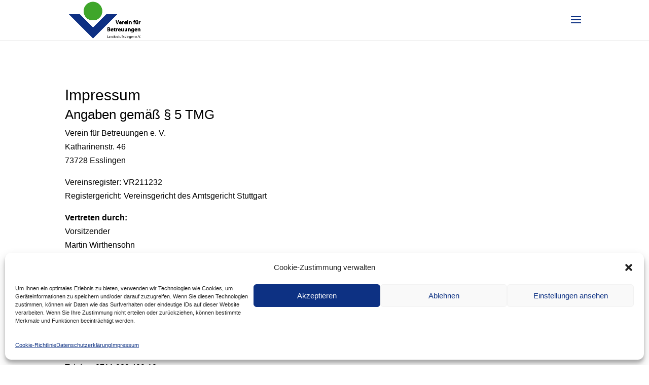

--- FILE ---
content_type: text/html; charset=UTF-8
request_url: https://verein-fuer-betreuungen.de/impressum/
body_size: 33229
content:
<!DOCTYPE html><html lang="de"><head><meta charset="UTF-8" /><meta http-equiv="X-UA-Compatible" content="IE=edge"><link rel="pingback" href="https://verein-fuer-betreuungen.de/xmlrpc.php" /> <script type="text/javascript">document.documentElement.className = 'js';</script> <meta name='robots' content='index, follow, max-image-preview:large, max-snippet:-1, max-video-preview:-1' /> <script type="text/javascript">let jqueryParams=[],jQuery=function(r){return jqueryParams=[...jqueryParams,r],jQuery},$=function(r){return jqueryParams=[...jqueryParams,r],$};window.jQuery=jQuery,window.$=jQuery;let customHeadScripts=!1;jQuery.fn=jQuery.prototype={},$.fn=jQuery.prototype={},jQuery.noConflict=function(r){if(window.jQuery)return jQuery=window.jQuery,$=window.jQuery,customHeadScripts=!0,jQuery.noConflict},jQuery.ready=function(r){jqueryParams=[...jqueryParams,r]},$.ready=function(r){jqueryParams=[...jqueryParams,r]},jQuery.load=function(r){jqueryParams=[...jqueryParams,r]},$.load=function(r){jqueryParams=[...jqueryParams,r]},jQuery.fn.ready=function(r){jqueryParams=[...jqueryParams,r]},$.fn.ready=function(r){jqueryParams=[...jqueryParams,r]};</script> <link media="all" href="https://verein-fuer-betreuungen.de/wp-content/cache/autoptimize/css/autoptimize_f234b79f0dd78e0165101b5b9bc293ef.css" rel="stylesheet"><title>Impressum - Verein für Betreuungen e. V.</title><meta name="description" content="Impressum Verein für Betreuungen e. V." /><link rel="canonical" href="https://verein-fuer-betreuungen.de/impressum/" /><meta property="og:locale" content="de_DE" /><meta property="og:type" content="article" /><meta property="og:title" content="Impressum - Verein für Betreuungen e. V." /><meta property="og:description" content="Impressum Verein für Betreuungen e. V." /><meta property="og:url" content="https://verein-fuer-betreuungen.de/impressum/" /><meta property="og:site_name" content="Verein für Betreuungen e. V." /><meta property="article:modified_time" content="2024-03-25T23:12:50+00:00" /><meta name="twitter:card" content="summary_large_image" /><meta name="twitter:label1" content="Geschätzte Lesezeit" /><meta name="twitter:data1" content="1 Minute" /><link rel="alternate" type="application/rss+xml" title="Verein für Betreuungen e. V. &raquo; Feed" href="https://verein-fuer-betreuungen.de/feed/" /><link rel="alternate" type="application/rss+xml" title="Verein für Betreuungen e. V. &raquo; Kommentar-Feed" href="https://verein-fuer-betreuungen.de/comments/feed/" /><link rel="alternate" title="oEmbed (JSON)" type="application/json+oembed" href="https://verein-fuer-betreuungen.de/wp-json/oembed/1.0/embed?url=https%3A%2F%2Fverein-fuer-betreuungen.de%2Fimpressum%2F" /><link rel="alternate" title="oEmbed (XML)" type="text/xml+oembed" href="https://verein-fuer-betreuungen.de/wp-json/oembed/1.0/embed?url=https%3A%2F%2Fverein-fuer-betreuungen.de%2Fimpressum%2F&#038;format=xml" /><meta content="Divi v.4.27.5" name="generator"/> <script type="text/javascript" src="https://verein-fuer-betreuungen.de/wp-includes/js/jquery/jquery.min.js?ver=3.7.1" id="jquery-core-js"></script> <script type="text/javascript" id="jquery-js-after">jqueryParams.length&&$.each(jqueryParams,function(e,r){if("function"==typeof r){var n=String(r);n.replace("$","jQuery");var a=new Function("return "+n)();$(document).ready(a)}});
//# sourceURL=jquery-js-after</script> <link rel="https://api.w.org/" href="https://verein-fuer-betreuungen.de/wp-json/" /><link rel="alternate" title="JSON" type="application/json" href="https://verein-fuer-betreuungen.de/wp-json/wp/v2/pages/59" /><link rel="EditURI" type="application/rsd+xml" title="RSD" href="https://verein-fuer-betreuungen.de/xmlrpc.php?rsd" /><meta name="viewport" content="width=device-width, initial-scale=1.0, maximum-scale=1.0, user-scalable=0" /><link data-service="adobe-fonts" data-category="marketing" rel="stylesheet" data-href="https://use.typekit.net/csa1nfc.css"><link rel="icon" href="https://verein-fuer-betreuungen.de/wp-content/uploads/2023/06/cropped-favicon-vfb-32x32.jpg" sizes="32x32" /><link rel="icon" href="https://verein-fuer-betreuungen.de/wp-content/uploads/2023/06/cropped-favicon-vfb-192x192.jpg" sizes="192x192" /><link rel="apple-touch-icon" href="https://verein-fuer-betreuungen.de/wp-content/uploads/2023/06/cropped-favicon-vfb-180x180.jpg" /><meta name="msapplication-TileImage" content="https://verein-fuer-betreuungen.de/wp-content/uploads/2023/06/cropped-favicon-vfb-270x270.jpg" /></head><body data-rsssl=1 data-cmplz=1 class="wp-singular page-template-default page page-id-59 custom-background wp-theme-Divi et_pb_button_helper_class et_fixed_nav et_show_nav et_primary_nav_dropdown_animation_fade et_secondary_nav_dropdown_animation_fade et_header_style_slide et_header_style_left et_pb_footer_columns3 et_cover_background et_pb_gutter osx et_pb_gutters3 et_pb_pagebuilder_layout et_no_sidebar et_divi_theme et-db" data-burst_id="59" data-burst_type="page"><div id="page-container"><div class="et_slide_in_menu_container"><div class="et_pb_fullscreen_nav_container"><ul id="mobile_menu_slide" class="et_mobile_menu"><li id="menu-item-1207" class="menu-item menu-item-type-post_type menu-item-object-page menu-item-home menu-item-1207"><a href="https://verein-fuer-betreuungen.de/">Verein für Betreuungen Esslingen</a></li><li id="menu-item-1200" class="menu-item menu-item-type-post_type menu-item-object-page menu-item-1200"><a href="https://verein-fuer-betreuungen.de/termine-seminare/">Termine Seminare</a></li><li id="menu-item-1203" class="menu-item menu-item-type-post_type menu-item-object-page menu-item-1203"><a href="https://verein-fuer-betreuungen.de/rechtliche-betreuung/">Rechtliche Betreuung</a></li><li id="menu-item-1199" class="menu-item menu-item-type-post_type menu-item-object-page menu-item-1199"><a href="https://verein-fuer-betreuungen.de/ehrenamt-betreuung/">Ehrenamt Betreuung</a></li><li id="menu-item-1198" class="menu-item menu-item-type-post_type menu-item-object-page menu-item-1198"><a href="https://verein-fuer-betreuungen.de/testamentsvollstreckung/">Testamentsvollstreckung</a></li><li id="menu-item-1201" class="menu-item menu-item-type-post_type menu-item-object-page menu-item-1201"><a href="https://verein-fuer-betreuungen.de/vorsorge/">Vorsorge</a></li><li id="menu-item-1206" class="menu-item menu-item-type-post_type menu-item-object-page menu-item-1206"><a href="https://verein-fuer-betreuungen.de/verein/">Verein</a></li><li id="menu-item-1204" class="menu-item menu-item-type-post_type menu-item-object-page menu-item-1204"><a href="https://verein-fuer-betreuungen.de/unterstuetzen-sie-uns/">Unterstützen Sie uns</a></li><li id="menu-item-1202" class="menu-item menu-item-type-post_type menu-item-object-page menu-item-1202"><a href="https://verein-fuer-betreuungen.de/mitglied-werden/">Mitglied werden</a></li><li id="menu-item-1205" class="menu-item menu-item-type-post_type menu-item-object-page menu-item-1205"><a href="https://verein-fuer-betreuungen.de/faq-fragen-antworten/">FAQ</a></li><li id="menu-item-915" class="menu-item menu-item-type-post_type menu-item-object-page menu-item-915"><a href="https://verein-fuer-betreuungen.de/kontakt/">Kontakt</a></li></ul></div></div><header id="main-header" data-height-onload="66"><div class="container clearfix et_menu_container"><div class="logo_container"> <span class="logo_helper"></span> <a href="https://verein-fuer-betreuungen.de/"> <noscript><img src="https://verein-fuer-betreuungen.de/wp-content/uploads/2023/06/logo-vfb-web-600.png" width="600" height="322" alt="Verein für Betreuungen e. V." data-height-percentage="100" /></noscript><img class="lazyload" src='data:image/svg+xml,%3Csvg%20xmlns=%22http://www.w3.org/2000/svg%22%20viewBox=%220%200%20600%20322%22%3E%3C/svg%3E' data-src="https://verein-fuer-betreuungen.de/wp-content/uploads/2023/06/logo-vfb-web-600.png" width="600" height="322" alt="Verein für Betreuungen e. V." id="logo" data-height-percentage="100" /> </a></div><div id="et-top-navigation" data-height="66" data-fixed-height="40"> <span class="mobile_menu_bar et_pb_header_toggle et_toggle_slide_menu"></span></div></div></header><div id="et-main-area"><div id="main-content"><article id="post-59" class="post-59 page type-page status-publish hentry"><div class="entry-content"><div class="et-l et-l--post"><div class="et_builder_inner_content et_pb_gutters3"><div class="et_pb_section et_pb_section_0 et_section_regular" ><div class="et_pb_row et_pb_row_0"><div class="et_pb_column et_pb_column_4_4 et_pb_column_0  et_pb_css_mix_blend_mode_passthrough et-last-child"><div class="et_pb_module et_pb_text et_pb_text_0  et_pb_text_align_left et_pb_bg_layout_light"><div class="et_pb_text_inner"><p class="p1"><div style="word-wrap: break-word;"><h1>Impressum</h1><h2>Angaben gem&auml;&szlig; &sect; 5 TMG</h2><p>Verein f&uuml;r Betreuungen e. V.<br /> Katharinenstr. 46<br /> 73728 Esslingen</p><p>Vereinsregister: VR211232<br /> Registergericht: Vereinsgericht des Amtsgericht Stuttgart</p><p><strong>Vertreten durch:</strong><br /> Vorsitzender<br /> Martin Wirthensohn<br /> <br /> Stellvertretender Vorsitzender<br /> Markus Pelkmann<br /> <br /> Beisitzerin<br /> Cornelia Klee</p><h2>Kontakt</h2><p>Telefon: 0711 882 409-10<br /> E-Mail: info@verein-fuer-betreuungen.de</p><h2>Redaktionell verantwortlich</h2><p>Bernd Seifriz-Geiger<br /> Verein f&uuml;r Betreuungen e. V.<br /> Katharinenstr. 46<br /> 73728 Esslingen</p><h2>EU-Streitschlichtung</h2><p>Die Europ&auml;ische Kommission stellt eine Plattform zur Online-Streitbeilegung (OS) bereit: <a href="https://ec.europa.eu/consumers/odr/" target="_blank" rel="noopener noreferrer">https://ec.europa.eu/consumers/odr/</a>.<br /> Unsere E-Mail-Adresse finden Sie oben im Impressum.</p><h2>Verbraucher&shy;streit&shy;beilegung/Universal&shy;schlichtungs&shy;stelle</h2><p>Wir sind nicht bereit oder verpflichtet, an Streitbeilegungsverfahren vor einer Verbraucherschlichtungsstelle teilzunehmen.</p></div></p></div></div><div class="et_pb_module et_pb_text et_pb_text_1  et_pb_text_align_left et_pb_bg_layout_light"><div class="et_pb_text_inner"><h2>Design &amp; Web</h2><p>Rita Hartmann <a href="http://www.hhoch2.com">hhoch2</a> | <a href="http://www.logoimpuls.de">logoimpuls</a></p></div></div></div></div><div class="et_pb_row et_pb_row_1"><div class="et_pb_column et_pb_column_1_3 et_pb_column_1  et_pb_css_mix_blend_mode_passthrough"><div class="et_pb_module et_pb_image et_pb_image_0"> <span class="et_pb_image_wrap "><noscript><img decoding="async" width="230" height="80" src="https://verein-fuer-betreuungen.de/wp-content/uploads/2023/06/erecht24-grau-impressum-klein.png" alt="" title="erecht24-grau-impressum-klein" class="wp-image-62" /></noscript><img decoding="async" width="230" height="80" src='data:image/svg+xml,%3Csvg%20xmlns=%22http://www.w3.org/2000/svg%22%20viewBox=%220%200%20230%2080%22%3E%3C/svg%3E' data-src="https://verein-fuer-betreuungen.de/wp-content/uploads/2023/06/erecht24-grau-impressum-klein.png" alt="" title="erecht24-grau-impressum-klein" class="lazyload wp-image-62" /></span></div></div><div class="et_pb_column et_pb_column_1_3 et_pb_column_2  et_pb_css_mix_blend_mode_passthrough"><div class="et_pb_module et_pb_image et_pb_image_1"> <span class="et_pb_image_wrap "><noscript><img decoding="async" width="230" height="80" src="https://verein-fuer-betreuungen.de/wp-content/uploads/2023/06/erecht24-grau-disclaimer-klein.png" alt="" title="erecht24-grau-disclaimer-klein" class="wp-image-63" /></noscript><img decoding="async" width="230" height="80" src='data:image/svg+xml,%3Csvg%20xmlns=%22http://www.w3.org/2000/svg%22%20viewBox=%220%200%20230%2080%22%3E%3C/svg%3E' data-src="https://verein-fuer-betreuungen.de/wp-content/uploads/2023/06/erecht24-grau-disclaimer-klein.png" alt="" title="erecht24-grau-disclaimer-klein" class="lazyload wp-image-63" /></span></div></div><div class="et_pb_column et_pb_column_1_3 et_pb_column_3  et_pb_css_mix_blend_mode_passthrough et-last-child et_pb_column_empty"></div></div></div></div></div></div></article></div> <span class="et_pb_scroll_top et-pb-icon"></span><footer id="main-footer"><div class="container"><div id="footer-widgets" class="clearfix"><div class="footer-widget"><div id="text-8" class="fwidget et_pb_widget widget_text"><div class="textwidget"><p>Verein für Betreuungen e. V.</p><p>Katharinenstr. 46<br /> 73728 Esslingen</p><p>Tel. 0711 882 409-10<br /> Fax 0711 882 409-20</p><p>E-Mail info@verein-fuer-betreuungen.de</p></div></div><div id="custom_html-2" class="widget_text fwidget et_pb_widget widget_custom_html"><div class="textwidget custom-html-widget">Bitte bewerten Sie uns auf Google<br> <br> <a class="et_pb_button et_pb_button_0 et_pb_bg_layout_light" href="https://g.page/r/CQHCtBQ4kdWwEBM/review" target="_blank">GOOGLE BEWERTUNG</a></div></div></div><div class="footer-widget"><div id="text-5" class="fwidget et_pb_widget widget_text"><div class="textwidget"><p><a class="et_pb_button et_pb_button_0 et_pb_bg_layout_light" href="https://verein-fuer-betreuungen.de/mitglied-werden/">MITGLIED WERDEN</a></p><p><a class="et_pb_button et_pb_button_0 et_pb_bg_layout_light" href="https://verein-fuer-betreuungen.de/unterstuetzen-sie-uns/">UNTERSTÜTZEN SIE UNS</a></p><p><a class="et_pb_button et_pb_button_0 et_pb_bg_layout_light" href="https://verein-fuer-betreuungen.de/termine-seminare/">TERMINE &amp; SEMINARE</a></p></div></div><div id="text-7" class="fwidget et_pb_widget widget_text"><div class="textwidget"><div style="color: white; font-size: 10px; line-height: normal;"> Die auf dieser Website bereitgestellten Informationen stellen keine Rechtsberatung dar und sollen keine rechtlichen Fragen oder Probleme behandeln, die im individuellen Fall auftreten können.<br /> Die Informationen auf dieser Website sind allgemeiner Natur und dienen ausschließlich zu Informationszwecken.<br /> Wenn Sie rechtlichen Rat für Ihre individuelle Situation benötigen, sollten Sie den Rat von einem qualifizierten Anwalt einholen.</div></div></div></div><div class="footer-widget"><div id="media_image-2" class="fwidget et_pb_widget widget_media_image"><noscript><img width="221" height="300" src="https://verein-fuer-betreuungen.de/wp-content/uploads/2025/05/unterstuetzung-ministerium-landratsamt-221x300.jpg" class="image wp-image-1376  attachment-medium size-medium" alt="Unterstützung Ministerium und Landratsamt" style="max-width: 100%; height: auto;" decoding="async" srcset="https://verein-fuer-betreuungen.de/wp-content/uploads/2025/05/unterstuetzung-ministerium-landratsamt-221x300.jpg 221w, https://verein-fuer-betreuungen.de/wp-content/uploads/2025/05/unterstuetzung-ministerium-landratsamt.jpg 340w" sizes="(max-width: 221px) 100vw, 221px" /></noscript><img width="221" height="300" src='data:image/svg+xml,%3Csvg%20xmlns=%22http://www.w3.org/2000/svg%22%20viewBox=%220%200%20221%20300%22%3E%3C/svg%3E' data-src="https://verein-fuer-betreuungen.de/wp-content/uploads/2025/05/unterstuetzung-ministerium-landratsamt-221x300.jpg" class="lazyload image wp-image-1376  attachment-medium size-medium" alt="Unterstützung Ministerium und Landratsamt" style="max-width: 100%; height: auto;" decoding="async" data-srcset="https://verein-fuer-betreuungen.de/wp-content/uploads/2025/05/unterstuetzung-ministerium-landratsamt-221x300.jpg 221w, https://verein-fuer-betreuungen.de/wp-content/uploads/2025/05/unterstuetzung-ministerium-landratsamt.jpg 340w" data-sizes="(max-width: 221px) 100vw, 221px" /></div></div></div></div><div id="et-footer-nav"><div class="container"><ul id="menu-footer" class="bottom-nav"><li id="menu-item-74" class="menu-item menu-item-type-post_type menu-item-object-page current-menu-item page_item page-item-59 current_page_item menu-item-74"><a href="https://verein-fuer-betreuungen.de/impressum/" aria-current="page">Impressum</a></li><li id="menu-item-73" class="menu-item menu-item-type-post_type menu-item-object-page menu-item-privacy-policy menu-item-73"><a rel="privacy-policy" href="https://verein-fuer-betreuungen.de/datenschutzerklaerung/">Datenschutzerklärung</a></li><li id="menu-item-81" class="menu-item menu-item-type-post_type menu-item-object-page menu-item-81"><a href="https://verein-fuer-betreuungen.de/cookie-richtlinie-eu/">Cookie-Richtlinie (EU)</a></li></ul></div></div><div id="footer-bottom"><div class="container clearfix"><div id="footer-info">© designed by hhoch2 | logoimpuls</div></div></div></footer></div></div> <script type="speculationrules">{"prefetch":[{"source":"document","where":{"and":[{"href_matches":"/*"},{"not":{"href_matches":["/wp-*.php","/wp-admin/*","/wp-content/uploads/*","/wp-content/*","/wp-content/plugins/*","/wp-content/themes/Divi/*","/*\\?(.+)"]}},{"not":{"selector_matches":"a[rel~=\"nofollow\"]"}},{"not":{"selector_matches":".no-prefetch, .no-prefetch a"}}]},"eagerness":"conservative"}]}</script> <div id="cmplz-cookiebanner-container"><div class="cmplz-cookiebanner cmplz-hidden banner-1 bottom-right-view-preferences optin cmplz-bottom cmplz-categories-type-view-preferences" aria-modal="true" data-nosnippet="true" role="dialog" aria-live="polite" aria-labelledby="cmplz-header-1-optin" aria-describedby="cmplz-message-1-optin"><div class="cmplz-header"><div class="cmplz-logo"></div><div class="cmplz-title" id="cmplz-header-1-optin">Cookie-Zustimmung verwalten</div><div class="cmplz-close" tabindex="0" role="button" aria-label="Dialog schließen"> <svg aria-hidden="true" focusable="false" data-prefix="fas" data-icon="times" class="svg-inline--fa fa-times fa-w-11" role="img" xmlns="http://www.w3.org/2000/svg" viewBox="0 0 352 512"><path fill="currentColor" d="M242.72 256l100.07-100.07c12.28-12.28 12.28-32.19 0-44.48l-22.24-22.24c-12.28-12.28-32.19-12.28-44.48 0L176 189.28 75.93 89.21c-12.28-12.28-32.19-12.28-44.48 0L9.21 111.45c-12.28 12.28-12.28 32.19 0 44.48L109.28 256 9.21 356.07c-12.28 12.28-12.28 32.19 0 44.48l22.24 22.24c12.28 12.28 32.2 12.28 44.48 0L176 322.72l100.07 100.07c12.28 12.28 32.2 12.28 44.48 0l22.24-22.24c12.28-12.28 12.28-32.19 0-44.48L242.72 256z"></path></svg></div></div><div class="cmplz-divider cmplz-divider-header"></div><div class="cmplz-body"><div class="cmplz-message" id="cmplz-message-1-optin">Um Ihnen ein optimales Erlebnis zu bieten, verwenden wir Technologien wie Cookies, um Geräteinformationen zu speichern und/oder darauf zuzugreifen. Wenn Sie diesen Technologien zustimmen, können wir Daten wie das Surfverhalten oder eindeutige IDs auf dieser Website verarbeiten. Wenn Sie Ihre Zustimmung nicht erteilen oder zurückziehen, können bestimmte Merkmale und Funktionen beeinträchtigt werden.</div><div class="cmplz-categories"> <details class="cmplz-category cmplz-functional" > <summary> <span class="cmplz-category-header"> <span class="cmplz-category-title">Funktional</span> <span class='cmplz-always-active'> <span class="cmplz-banner-checkbox"> <input type="checkbox"
 id="cmplz-functional-optin"
 data-category="cmplz_functional"
 class="cmplz-consent-checkbox cmplz-functional"
 size="40"
 value="1"/> <label class="cmplz-label" for="cmplz-functional-optin"><span class="screen-reader-text">Funktional</span></label> </span> Immer aktiv </span> <span class="cmplz-icon cmplz-open"> <svg xmlns="http://www.w3.org/2000/svg" viewBox="0 0 448 512"  height="18" ><path d="M224 416c-8.188 0-16.38-3.125-22.62-9.375l-192-192c-12.5-12.5-12.5-32.75 0-45.25s32.75-12.5 45.25 0L224 338.8l169.4-169.4c12.5-12.5 32.75-12.5 45.25 0s12.5 32.75 0 45.25l-192 192C240.4 412.9 232.2 416 224 416z"/></svg> </span> </span> </summary><div class="cmplz-description"> <span class="cmplz-description-functional">Die technische Speicherung oder der Zugang ist unbedingt erforderlich für den rechtmäßigen Zweck, die Nutzung eines bestimmten Dienstes zu ermöglichen, der vom Teilnehmer oder Nutzer ausdrücklich gewünscht wird, oder für den alleinigen Zweck, die Übertragung einer Nachricht über ein elektronisches Kommunikationsnetz durchzuführen.</span></div> </details> <details class="cmplz-category cmplz-preferences" > <summary> <span class="cmplz-category-header"> <span class="cmplz-category-title">Vorlieben</span> <span class="cmplz-banner-checkbox"> <input type="checkbox"
 id="cmplz-preferences-optin"
 data-category="cmplz_preferences"
 class="cmplz-consent-checkbox cmplz-preferences"
 size="40"
 value="1"/> <label class="cmplz-label" for="cmplz-preferences-optin"><span class="screen-reader-text">Vorlieben</span></label> </span> <span class="cmplz-icon cmplz-open"> <svg xmlns="http://www.w3.org/2000/svg" viewBox="0 0 448 512"  height="18" ><path d="M224 416c-8.188 0-16.38-3.125-22.62-9.375l-192-192c-12.5-12.5-12.5-32.75 0-45.25s32.75-12.5 45.25 0L224 338.8l169.4-169.4c12.5-12.5 32.75-12.5 45.25 0s12.5 32.75 0 45.25l-192 192C240.4 412.9 232.2 416 224 416z"/></svg> </span> </span> </summary><div class="cmplz-description"> <span class="cmplz-description-preferences">Die technische Speicherung oder der Zugriff ist für den rechtmäßigen Zweck der Speicherung von Präferenzen erforderlich, die nicht vom Abonnenten oder Benutzer angefordert wurden.</span></div> </details> <details class="cmplz-category cmplz-statistics" > <summary> <span class="cmplz-category-header"> <span class="cmplz-category-title">Statistiken</span> <span class="cmplz-banner-checkbox"> <input type="checkbox"
 id="cmplz-statistics-optin"
 data-category="cmplz_statistics"
 class="cmplz-consent-checkbox cmplz-statistics"
 size="40"
 value="1"/> <label class="cmplz-label" for="cmplz-statistics-optin"><span class="screen-reader-text">Statistiken</span></label> </span> <span class="cmplz-icon cmplz-open"> <svg xmlns="http://www.w3.org/2000/svg" viewBox="0 0 448 512"  height="18" ><path d="M224 416c-8.188 0-16.38-3.125-22.62-9.375l-192-192c-12.5-12.5-12.5-32.75 0-45.25s32.75-12.5 45.25 0L224 338.8l169.4-169.4c12.5-12.5 32.75-12.5 45.25 0s12.5 32.75 0 45.25l-192 192C240.4 412.9 232.2 416 224 416z"/></svg> </span> </span> </summary><div class="cmplz-description"> <span class="cmplz-description-statistics">Die technische Speicherung oder der Zugriff, der ausschließlich zu statistischen Zwecken erfolgt.</span> <span class="cmplz-description-statistics-anonymous">Die technische Speicherung oder der Zugriff, der ausschließlich zu anonymen statistischen Zwecken verwendet wird. Ohne eine Vorladung, die freiwillige Zustimmung deines Internetdienstanbieters oder zusätzliche Aufzeichnungen von Dritten können die zu diesem Zweck gespeicherten oder abgerufenen Informationen allein in der Regel nicht dazu verwendet werden, dich zu identifizieren.</span></div> </details> <details class="cmplz-category cmplz-marketing" > <summary> <span class="cmplz-category-header"> <span class="cmplz-category-title">Marketing</span> <span class="cmplz-banner-checkbox"> <input type="checkbox"
 id="cmplz-marketing-optin"
 data-category="cmplz_marketing"
 class="cmplz-consent-checkbox cmplz-marketing"
 size="40"
 value="1"/> <label class="cmplz-label" for="cmplz-marketing-optin"><span class="screen-reader-text">Marketing</span></label> </span> <span class="cmplz-icon cmplz-open"> <svg xmlns="http://www.w3.org/2000/svg" viewBox="0 0 448 512"  height="18" ><path d="M224 416c-8.188 0-16.38-3.125-22.62-9.375l-192-192c-12.5-12.5-12.5-32.75 0-45.25s32.75-12.5 45.25 0L224 338.8l169.4-169.4c12.5-12.5 32.75-12.5 45.25 0s12.5 32.75 0 45.25l-192 192C240.4 412.9 232.2 416 224 416z"/></svg> </span> </span> </summary><div class="cmplz-description"> <span class="cmplz-description-marketing">Die technische Speicherung oder der Zugriff ist erforderlich, um Nutzerprofile zu erstellen, um Werbung zu versenden oder um den Nutzer auf einer Website oder über mehrere Websites hinweg zu ähnlichen Marketingzwecken zu verfolgen.</span></div> </details></div></div><div class="cmplz-links cmplz-information"><ul><li><a class="cmplz-link cmplz-manage-options cookie-statement" href="#" data-relative_url="#cmplz-manage-consent-container">Optionen verwalten</a></li><li><a class="cmplz-link cmplz-manage-third-parties cookie-statement" href="#" data-relative_url="#cmplz-cookies-overview">Dienste verwalten</a></li><li><a class="cmplz-link cmplz-manage-vendors tcf cookie-statement" href="#" data-relative_url="#cmplz-tcf-wrapper">Verwalten von {vendor_count}-Lieferanten</a></li><li><a class="cmplz-link cmplz-external cmplz-read-more-purposes tcf" target="_blank" rel="noopener noreferrer nofollow" href="https://cookiedatabase.org/tcf/purposes/" aria-label="Weitere Informationen zu den Zwecken von TCF findest du in der Cookie-Datenbank.">Lese mehr über diese Zwecke</a></li></ul></div><div class="cmplz-divider cmplz-footer"></div><div class="cmplz-buttons"> <button class="cmplz-btn cmplz-accept">Akzeptieren</button> <button class="cmplz-btn cmplz-deny">Ablehnen</button> <button class="cmplz-btn cmplz-view-preferences">Einstellungen ansehen</button> <button class="cmplz-btn cmplz-save-preferences">Einstellungen speichern</button> <a class="cmplz-btn cmplz-manage-options tcf cookie-statement" href="#" data-relative_url="#cmplz-manage-consent-container">Einstellungen ansehen</a></div><div class="cmplz-documents cmplz-links"><ul><li><a class="cmplz-link cookie-statement" href="#" data-relative_url="">{title}</a></li><li><a class="cmplz-link privacy-statement" href="#" data-relative_url="">{title}</a></li><li><a class="cmplz-link impressum" href="#" data-relative_url="">{title}</a></li></ul></div></div></div><div id="cmplz-manage-consent" data-nosnippet="true"><button class="cmplz-btn cmplz-hidden cmplz-manage-consent manage-consent-1">Zustimmung verwalten</button></div> <script type="application/javascript">(function() {
				var file     = ["https:\/\/verein-fuer-betreuungen.de\/wp-content\/et-cache\/59\/et-divi-dynamic-59-late.css"];
				var handle   = document.getElementById('divi-style-inline-inline-css');
				var location = handle.parentNode;

				if (0===document.querySelectorAll('link[href="' + file + '"]').length) {
					var link  = document.createElement('link');
					link.rel  = 'stylesheet';
					link.id   = 'et-dynamic-late-css';
					link.href = file;

					location.insertBefore(link, handle.nextSibling);
				}
			})();</script> <noscript><style>.lazyload{display:none;}</style></noscript><script data-noptimize="1">window.lazySizesConfig=window.lazySizesConfig||{};window.lazySizesConfig.loadMode=1;</script><script async data-noptimize="1" src='https://verein-fuer-betreuungen.de/wp-content/plugins/autoptimize/classes/external/js/lazysizes.min.js?ao_version=3.1.14'></script> <script type="text/javascript" id="divi-custom-script-js-extra">var DIVI = {"item_count":"%d Item","items_count":"%d Items"};
var et_builder_utils_params = {"condition":{"diviTheme":true,"extraTheme":false},"scrollLocations":["app","top"],"builderScrollLocations":{"desktop":"app","tablet":"app","phone":"app"},"onloadScrollLocation":"app","builderType":"fe"};
var et_frontend_scripts = {"builderCssContainerPrefix":"#et-boc","builderCssLayoutPrefix":"#et-boc .et-l"};
var et_pb_custom = {"ajaxurl":"https://verein-fuer-betreuungen.de/wp-admin/admin-ajax.php","images_uri":"https://verein-fuer-betreuungen.de/wp-content/themes/Divi/images","builder_images_uri":"https://verein-fuer-betreuungen.de/wp-content/themes/Divi/includes/builder/images","et_frontend_nonce":"1b4fb5d99b","subscription_failed":"Bitte \u00fcberpr\u00fcfen Sie die Felder unten aus, um sicherzustellen, dass Sie die richtigen Informationen eingegeben.","et_ab_log_nonce":"83e89f3d8b","fill_message":"Bitte f\u00fcllen Sie die folgenden Felder aus:","contact_error_message":"Bitte folgende Fehler beheben:","invalid":"Ung\u00fcltige E-Mail","captcha":"Captcha","prev":"Vorherige","previous":"Vorherige","next":"Weiter","wrong_captcha":"Sie haben die falsche Zahl im Captcha eingegeben.","wrong_checkbox":"Kontrollk\u00e4stchen","ignore_waypoints":"no","is_divi_theme_used":"1","widget_search_selector":".widget_search","ab_tests":[],"is_ab_testing_active":"","page_id":"59","unique_test_id":"","ab_bounce_rate":"5","is_cache_plugin_active":"yes","is_shortcode_tracking":"","tinymce_uri":"https://verein-fuer-betreuungen.de/wp-content/themes/Divi/includes/builder/frontend-builder/assets/vendors","accent_color":"#0d3183","waypoints_options":[]};
var et_pb_box_shadow_elements = [];
//# sourceURL=divi-custom-script-js-extra</script> <script type="text/javascript" id="divi-plus-frontend-bundle-js-extra">var DiviPlusFrontendData = {"version":"1.20.0","ajaxurl":"https://verein-fuer-betreuungen.de/wp-admin/admin-ajax.php","ajaxnonce":"7130864216"};
//# sourceURL=divi-plus-frontend-bundle-js-extra</script> <script type="text/javascript" id="cmplz-cookiebanner-js-extra">var complianz = {"prefix":"cmplz_","user_banner_id":"1","set_cookies":[],"block_ajax_content":"","banner_version":"21","version":"7.4.4.2","store_consent":"","do_not_track_enabled":"","consenttype":"optin","region":"eu","geoip":"","dismiss_timeout":"","disable_cookiebanner":"","soft_cookiewall":"","dismiss_on_scroll":"","cookie_expiry":"365","url":"https://verein-fuer-betreuungen.de/wp-json/complianz/v1/","locale":"lang=de&locale=de_DE","set_cookies_on_root":"","cookie_domain":"","current_policy_id":"32","cookie_path":"/","categories":{"statistics":"Statistiken","marketing":"Marketing"},"tcf_active":"","placeholdertext":"Klicke hier, um {category}-Cookies zu akzeptieren und diesen Inhalt zu aktivieren","css_file":"https://verein-fuer-betreuungen.de/wp-content/uploads/complianz/css/banner-{banner_id}-{type}.css?v=21","page_links":{"eu":{"cookie-statement":{"title":"Cookie-Richtlinie ","url":"https://verein-fuer-betreuungen.de/cookie-richtlinie-eu/"},"privacy-statement":{"title":"Datenschutzerkl\u00e4rung","url":"https://verein-fuer-betreuungen.de/datenschutzerklaerung/"},"impressum":{"title":"Impressum","url":"https://verein-fuer-betreuungen.de/impressum/"}},"us":{"impressum":{"title":"Impressum","url":"https://verein-fuer-betreuungen.de/impressum/"}},"uk":{"impressum":{"title":"Impressum","url":"https://verein-fuer-betreuungen.de/impressum/"}},"ca":{"impressum":{"title":"Impressum","url":"https://verein-fuer-betreuungen.de/impressum/"}},"au":{"impressum":{"title":"Impressum","url":"https://verein-fuer-betreuungen.de/impressum/"}},"za":{"impressum":{"title":"Impressum","url":"https://verein-fuer-betreuungen.de/impressum/"}},"br":{"impressum":{"title":"Impressum","url":"https://verein-fuer-betreuungen.de/impressum/"}}},"tm_categories":"","forceEnableStats":"","preview":"","clean_cookies":"","aria_label":"Klicke hier, um {category}-Cookies zu akzeptieren und diesen Inhalt zu aktivieren"};
//# sourceURL=cmplz-cookiebanner-js-extra</script> <script data-waitfor="maps.googleapis.com" data-service="google-maps" data-category="marketing" type="text/plain" id="cmplz-cookiebanner-js-after">let cmplz_activated_divi_maps = false;
			document.addEventListener("cmplz_enable_category", function (e) {
				if (!cmplz_activated_divi_maps && (e.detail.category==='marketing' || e.detail.service === 'google-maps') ){
					cmplz_divi_init_map();
				}
			});

			function cmplz_divi_init_map() {
				if ('undefined' === typeof window.jQuery || 'undefined' === typeof window.et_pb_map_init ) {
					setTimeout(cmplz_divi_init_map, 1000);
				} else {
					let map_container = jQuery(".et_pb_map_container");
					map_container.each(function () {
						window.et_pb_map_init(jQuery(this));
						cmplz_activated_divi_maps = true;
					})
				}
			}
			setTimeout(cmplz_divi_init_map, 300);
		

		
		
			function ensure_complianz_is_loaded() {
				let timeout = 30000000; // 30 seconds
				let start = Date.now();
				return new Promise(wait_for_complianz);

				function wait_for_complianz(resolve, reject) {
					if (window.cmplz_get_cookie) // if complianz is loaded, resolve the promise
						resolve(window.cmplz_get_cookie);
					else if (timeout && (Date.now() - start) >= timeout)
						reject(new Error("timeout"));
					else
						setTimeout(wait_for_complianz.bind(this, resolve, reject), 30);
				}
			}

			// This runs the promise code
			ensure_complianz_is_loaded().then(function(){

							  		// cookieless tracking is disabled
					document.addEventListener("cmplz_cookie_warning_loaded", function(consentData) {
						let region = consentData.detail;
						if (region !== 'uk') {
							let scriptElements = document.querySelectorAll('script[data-service="burst"]');
							scriptElements.forEach(obj => {
								if (obj.classList.contains('cmplz-activated') || obj.getAttribute('type') === 'text/javascript') {
									return;
								}
								obj.classList.add('cmplz-activated');
								let src = obj.getAttribute('src');
								if (src) {
									obj.setAttribute('type', 'text/javascript');
									cmplz_run_script(src, 'statistics', 'src');
									obj.parentNode.removeChild(obj);
								}
							});
						}
					});
					document.addEventListener("cmplz_run_after_all_scripts", cmplz_burst_fire_domContentLoadedEvent);

					function cmplz_burst_fire_domContentLoadedEvent() {
						let event = new CustomEvent('burst_fire_hit');
						document.dispatchEvent(event);
					}
							});
		
		
//# sourceURL=cmplz-cookiebanner-js-after</script> <script defer src="https://verein-fuer-betreuungen.de/wp-content/cache/autoptimize/js/autoptimize_0ee523831365d829595cbb07a1df4751.js"></script></body></html>